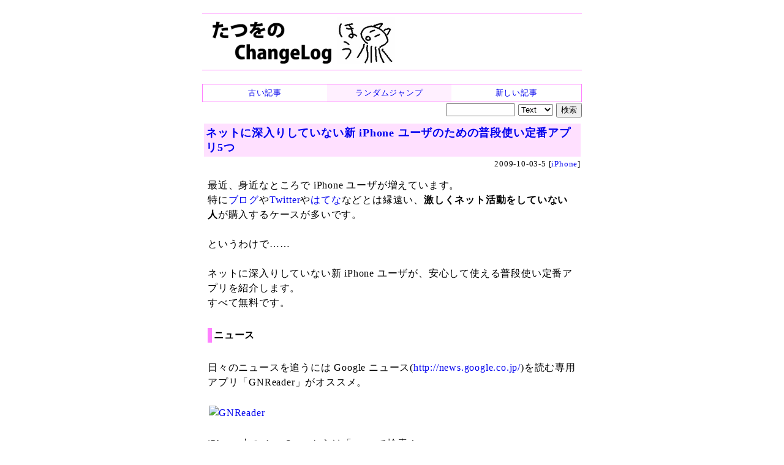

--- FILE ---
content_type: text/html
request_url: https://chalow.net/2009-10-03-5.html
body_size: 13257
content:
<!DOCTYPE html>
<html lang="ja">
<head prefix="og: http://ogp.me/ns# fb: http://ogp.me/ns/fb# article: http://ogp.me/ns/article#">
<meta charset="utf-8">
<link rel="canonical" href="https://chalow.net/2009-10-03-5.html">
<title>ネットに深入りしていない新 iPhone ユーザのための普段使い定番アプリ5つ (たつをの ChangeLog)</title>
<link rel="author" href="https://twitter.com/yto" />
<meta name="description" content="最近、身近なところで iPhone ユーザが増えています。特にブログやTwitterやはてななどとは縁遠い、激しくネット活動をしていない人が購入するケースが多い..."/>
<meta property="og:type" content="article"/>
<meta property="og:title" content="ネットに深入りしていない新 iPhone ユーザのための普段使い定番アプリ5つ"/>
<meta property="og:image" content="https://farm4.static.flickr.com/3524/3976549001_bbce248152_m.jpg"/>
<meta property="og:description" content="最近、身近なところで iPhone ユーザが増えています。特にブログやTwitterやはてななどとは縁遠い、激しくネット活動をしていない人が購入するケースが多い..."/>
<meta property="og:url" content="https://chalow.net/2009-10-03-5.html"/>
<meta property="og:site_name" content="たつをの ChangeLog"/>
<meta property="og:locale" content="ja_JP"/>
<meta property="fb:admins" content="tatsuo.yamashita"/>
<meta name="twitter:card" content="summary"/>
<meta name="twitter:site" content="@yto"/>
<meta name="twitter:title" content="ネットに深入りしていない新 iPhone ユーザのための普段使い定番アプリ5つ"/>
<meta name="twitter:description" content="最近、身近なところで iPhone ユーザが増えています。特にブログやTwitterやはてななどとは縁遠い、激しくネット活動をしていない人が購入するケースが多い..."/>
<meta name="twitter:image" content="https://farm4.static.flickr.com/3524/3976549001_bbce248152_m.jpg"/>

<!-- [START] responsive design (2015/2/9) -->
<meta name="viewport" content="width=device-width,user-scalable=yes">
<link media="only screen and (max-device-width:701px)" rel="stylesheet" href="smart.css">
<link media="screen and (min-device-width:700px)" rel="stylesheet" href="diary.css">
<!-- [END] responsive design (2015/2/9) -->
<meta name="format-detection" content="telephone=no">
<link rel="alternate" type="application/rss+xml" title="RSS" href="https://chalow.net/cl.rdf">
<link rel="icon" HREF="https://chalow.net/favicon.ico">

<script>
function show_hide(id) {
  if (!document.getElementById) return;
  if (!document.getElementById(id)) return;
  if (document.getElementById(id).style.display != "block")
    document.getElementById(id).style.display = "block";
  else
    document.getElementById(id).style.display = "none";
}
function load_html(id,url,charset) {
  if (!document.getElementById) return;
  var element = document.getElementById(id);
  if (element.innerHTML) return;
  var xmlhttp = new XMLHttpRequest();
  if (!xmlhttp) return;
  if (charset) xmlhttp.overrideMimeType('text/html; charset='+charset);
  xmlhttp.open("GET", url, true);
  xmlhttp.onreadystatechange=function() {
    if (xmlhttp.readyState==4 && xmlhttp.status == 200) {
      var c = xmlhttp.responseText;
      element.innerHTML = c.replace(/^document.+?'(.+)'.+;/, "$1");
    }
  }
  xmlhttp.send(null)
}
</script>
</head>
<body>
<!-- Google tag (gtag.js) -->
<script async src="https://www.googletagmanager.com/gtag/js?id=G-J65SG8L0L1"></script>
<script>
  window.dataLayer = window.dataLayer || [];
  function gtag(){dataLayer.push(arguments);}
  gtag('js', new Date());

  gtag('config', 'G-J65SG8L0L1');
</script>
<div id="body">

<div id="banner">
<h1 id="index-page-title">
<a href="https://chalow.net/"><img src="//chalow.net/images/yto-logo-hou.png"
 border="0" alt="たつをの ChangeLog" /></a>
</h1>
</div>

<div class="robots-nocontent">
<div style="border:solid 1px #ff80ff">
  <table width="100%" cellpadding=0 cellspacing=0 style="font-size:small"><tr>
  <td style="width:33%;text-align:center;padding:2px;background-color:#ffffff;">
  
   <a href="2009-10-03-4.html"><div style="width:100%;height:100%">古い記事</div></a>
  
  <td style="width:33%;text-align:center;padding:2px;background-color:#fff0ff;">
    <a href="clnext.cgi?random=1" rel="nofollow"><div style="width:100%;height:100%">ランダムジャンプ</div></a>
  </td>
  <td style="text-align:center;padding:2px;background-color:#ffffff;">
  
    <a href="2009-10-04-1.html"><div style="width:100%;height:100%">新しい記事</div></a>
  
  </td>
  </tr></table>
</div>

<div style="width:100%;text-align:right;">
<form method="get" action="clsearch.cgi" style="margin:0;padding:0">
<input type="text" name="key" size="12" />
<select name="mode">
<option value="0" selected>Text
<option value="1">HTML
<option value="2">Title
</select>
<input type="submit" value="検索" />
</form>
</div>

</div>

<div clear="all" style="clear:both"></div>

<div id="content">

<div class="item">

<div class="sbm_area">
<!-- /sbm_area --></div>

<!-- start:2009-10-03-5 --> 
<div class="autopagerize_page_element">
<!-- google_ad_section_start(weight=) -->

<div class="ititle">
<h2><a href="./2009-10-03-5.html">ネットに深入りしていない新 iPhone ユーザのための普段使い定番アプリ5つ</a></h2>

<div class="sbm_area">
2009-10-03-5 
[<a href="cat/iPhone/">iPhone</a>]
<!-- /sbm_area --></div>
<!-- /ititle --></div>

<div class="section">
最近、身近なところで iPhone ユーザが増えています。<br />
特に<a href="https://ja.wikipedia.org/wiki/%e3%83%96%e3%83%ad%e3%82%b0">ブログ</a>や<a href="https://ja.wikipedia.org/wiki/Twitter">Twitter</a>や<a href="http://www.hatena.ne.jp/">はてな</a>などとは縁遠い、<strong>激しくネット活動をしていない人</strong>が購入するケースが多いです。<br />
<br />
というわけで……<br />
<br />
ネットに深入りしていない新 iPhone ユーザが、安心して使える普段使い定番アプリを紹介します。<br />
すべて無料です。<br />
<!-- readmore --><br />
<h4>ニュース</h4>
<br />
日々のニュースを追うには Google ニュース(<a href="http://news.google.co.jp/">http://news.google.co.jp/</a>)を読む専用アプリ「GNReader」がオススメ。<br />
<br />

<a href="http://www.flickr.com/photos/yto/3976549001/" title="GNReader by yto, on Flickr"><img src="https://farm4.static.flickr.com/3524/3976549001_bbce248152_m.jpg" width="160" height="240" alt="GNReader" /></a>
<br />
<br />
iPhone 内の App Store からは「gnr」で検索！<br />
<br />
<h4>天気予報</h4>
<br />
天気予報はウェザーニュースタッチがオススメ。<br />
天気予報だけでなく、雲の様子、雨の様子も分かります。<br />
紹介記事を書いたのでこちらもご覧くださいませ→<a href="2009-10-03-3.html">[2009-10-03-3]</a>。<br />
<br />

<a href="http://www.flickr.com/photos/yto/3977217390/" title="ウェザーニュース タッチ by yto, on Flickr"><img src="https://farm3.static.flickr.com/2580/3977217390_6baa9335b1_m.jpg" width="160" height="240" alt="ウェザーニュース タッチ" /></a>
<br />
<br />
iPhone 内の App Store からは「weathernews」で検索！<br />
<br />
<h4>テレビ番組表</h4>
<br />
Displex がオススメです。<br />
新聞の裏やテレビガイド本のやつみたいな直感的なTV番組表。<br />
拡大・縮小・スクロールができます。<br />
<br />

<a href="http://www.flickr.com/photos/yto/3976549101/" title="テレビ番組表 Displex by yto, on Flickr"><img src="https://farm3.static.flickr.com/2437/3976549101_a9c74a5ba1_m.jpg" width="160" height="240" alt="テレビ番組表 Displex" /></a>
<br />
<br />
iPhone 内の App Store からは「displex」で検索！<br />
<br />
<h4>乗換案内</h4>
<br />
乗換案内はジョルダンのアプリが良いかと。<br />
普通に使えます。<br />
<br />

<a href="http://www.flickr.com/photos/yto/3977312388/" title="乗換案内 by yto, on Flickr"><img src="https://farm3.static.flickr.com/2505/3977312388_92826bf27a_m.jpg" width="160" height="240" alt="乗換案内" /></a>
<br />
<br />
iPhone 内の App Store からは「乗換」で検索！<br />
<br />
<h4>グルメ検索</h4>
<br />
お店探しは食べログのアプリで。<br />
GPS を使ってのご近所レストラン検索が便利。<br />
近場で、かつ、評判の良いお店が分かるのでとっさのときに重宝します。<br />
<br />

<a href="http://www.flickr.com/photos/yto/3976549319/" title="食べログ by yto, on Flickr"><img src="https://farm3.static.flickr.com/2471/3976549319_627ce0b30f_m.jpg" width="160" height="240" alt="食べログ" /></a>
<br />
<br />
iPhone 内の App Store からは「食べログ」で検索！<br />
<br />
<h4>その他</h4>
<br />
ついでに、その他のおもしろいアプリも紹介。<br />
初心者向けではないかもしれないので、慣れてからどうぞ。<br />
無料じゃないのもあります。<br />
随時追加されていくかも。<br />
<br />
■自慢アプリ系：<br />
- その場にかかっている曲のタイトルが分かる驚愕の iPhone アプリ「Shazam」<a href="2009-10-03-4.html">[2009-10-03-4]</a><br />
- セカイカメラを試してみた<a href="2009-09-27-3.html">[2009-09-27-3]</a><br />
- iPhoneアプリ「音声認識めーる」であこがれの口述筆記ライフが！？<a href="2009-09-23-4.html">[2009-09-23-4]</a><br />
- iPhoneで遊べる無料のお手軽シーケンサー二つ<a href="2009-08-15-4.html">[2009-08-15-4]</a><br />
<br />
■写真系：<br />
- iPhoneで使える無料の画像フィルター7つ<a href="2009-08-16-1.html">[2009-08-16-1]</a><br />
- 楽しい合成写真作成アプリ「PhotoFunia」<a href="2009-09-28-5.html">[2009-09-28-5]</a><br />
- iPhoneアプリ「TiltShift Generator」を試してみた！<a href="2009-09-09-5.html">[2009-09-09-5]</a><br />
- iPhoneアプリ「ToyCamera（トイカメラ）」が面白い！<a href="2009-08-13-3.html">[2009-08-13-3]</a><br />
<br />
■ライフハック系：<br />
- アマゾンレビュー一気読みサイト Revilist を iPhone のバーコードリーダーアプリ経由で使う<a href="2009-09-18-4.html">[2009-09-18-4]</a><br />
- iPhone で東京近郊の路線図を一枚の画像として見る作戦<a href="2009-08-21-3.html">[2009-08-21-3]</a><br />

<!-- /section --></div>
<!-- google_ad_section_end -->


<!-- /autopagerize_page_element --></div>
<!-- end:2009-10-03-5 -->
<p class="footer">書いてる人：たつを</p>
<!-- /item --></div>

<div class="robots-nocontent">

<!-- autopagerize_insert_before -->
<div class="autopagerize_insert_before">
</div>
<!-- /autopagerize_insert_before -->

<!-- /robots-nocontent --></div>

<!-- /content --></div>

<div class="robots-nocontent" id="links">

<div class="stdbox">
<table>
<tr><th style="CURSOR:pointer;COLOR:blue;" onclick="load_html('link_latest_c','var/clog.js','utf-8');show_hide('link_latest')">最近の記事</th></tr>
<tr id="link_latest" style="display:none"><td id="link_latest_c"></td></tr>
</table>
</div>
<div class="stdbox">
<table>
<tr><th style="CURSOR:pointer;COLOR:blue;" onclick="load_html('link_ps_c','var/tuiki.js','utf-8');show_hide('link_ps')">最近追記された記事</th></tr>
<tr id="link_ps" style="display:none"><td id="link_ps_c"></td></tr>
</table>
</div>

</div>

<div class="robots-nocontent" id="footer">

<!-- myservice banner --><!-- /myservice banner -->

<div>記事一覧: <a href="./2009-10.html">2009-10</a> / <a href="./2009-10-03.html">2009-10-03</a>
</div>


<div style="border:solid 1px #ff80ff">
  <table width="100%" cellpadding=0 cellspacing=0 style="font-size:small"><tr>
  <td style="width:33%;text-align:center;padding:2px;background-color:#ffffff;">
  
   <a href="2009-10-03-4.html"><div style="width:100%;height:100%">古い記事</div></a>
  
  <td style="width:33%;text-align:center;padding:2px;background-color:#fff0ff;">
    <a href="clnext.cgi?random=1" rel="nofollow"><div style="width:100%;height:100%">ランダムジャンプ</div></a>
  </td>
  <td style="text-align:center;padding:2px;background-color:#ffffff;">
  
    <a href="2009-10-04-1.html"><div style="width:100%;height:100%">新しい記事</div></a>
  
  </td>
  </tr></table>
</div>

<div style="width:100%;text-align:right;">
<form method="get" action="clsearch.cgi" style="margin:0;padding:0">
<input type="text" name="key" size="12" />
<select name="mode">
<option value="0" selected>Text
<option value="1">HTML
<option value="2">Title
</select>
<input type="submit" value="検索" />
</form>
</div>



<div class="comment"><!-- comment -->
<b>メッセージ送信：</b>
<a target="_blank" href="https://docs.google.com/forms/d/e/1FAIpQLScfp3jamsJ_o0EbbZulVOh0-zYArt7mNMMGxp1AhPfAgRuJLg/viewform?usp=pp_url&entry.1279233392=https://chalow.net/2009-10-03-5.html">ブログ運営者宛のメッセージをこっそり送信できます（非公開）</a>
<!-- /comment --></div>

<!-- PR --><!-- /PR -->
<!-- /footer --></div>

</div>

</body>
</html>
